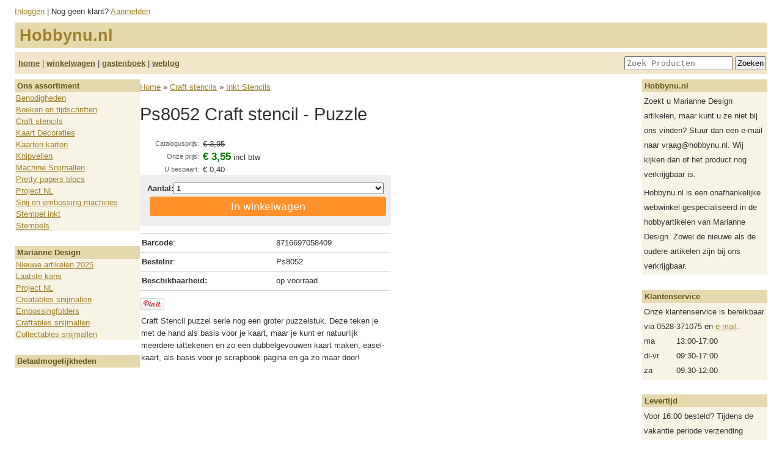

--- FILE ---
content_type: text/html; charset=UTF-8
request_url: https://hobbynu.nl/product/show/5267
body_size: 17187
content:
<!DOCTYPE html>
<html>
<head>
  <title>Ps8052 Craft stencil - Puzzle - Inkt Stencils - Craft stencils - Hobbynu.nl</title>
  <meta charset="utf-8">
  <meta http-equiv="X-UA-Compatible" content="IE=edge">
  <meta name="viewport" content="width=device-width, initial-scale=1.0" />
  <!-- Cookiebot CMP-->
<script id="Cookiebot" src="https://consent.cookiebot.com/uc.js" data-cbid="3145c23d-452f-4e77-8c88-0d2cbffe3ded" data-blockingmode="auto" type="text/javascript"></script>
<!-- End Cookiebot CMP -->

<!-- Google Consent Mode -->
<script data-cookieconsent="ignore">
    window.dataLayer = window.dataLayer || [];
    function gtag() {
        dataLayer.push(arguments);
    }
    gtag("consent", "default", {
        ad_user_data: "denied",
        ad_personalization: "denied",
        ad_storage: "denied",
        analytics_storage: "denied",
        functionality_storage: "denied",
        personalization_storage: "denied",
        security_storage: "granted",
        wait_for_update: 500,
    });
    gtag("set", "ads_data_redaction", true);
    gtag("set", "url_passthrough", true);
</script>
    <!-- End Google Consent Mode-->
  
  <!-- Google Tag Manager -->
  <script>(function(w,d,s,l,i){w[l]=w[l]||[];w[l].push({'gtm.start':
  new Date().getTime(),event:'gtm.js'});var f=d.getElementsByTagName(s)[0],
  j=d.createElement(s),dl=l!='dataLayer'?'&l='+l:'';j.async=true;j.src=
  'https://www.googletagmanager.com/gtm.js?id='+i+dl;f.parentNode.insertBefore(j,f);
  })(window,document,'script','dataLayer','GTM-T58G2Z8');</script>
  <!-- End Google Tag Manager -->
  <meta name="description" content="Craft Stencil puzzel serie nog een groter puzzelstuk. Deze teken je met de hand als basis voor je kaart, maar je kunt er natuurlijk meerdere uittekenen en zo een dubbelgevouwen kaart maken, easel-kaart.">
  <meta name="google-site-verification" content="jwKig-vkn6rQil0mTMkTIx93LRQFQa0OlFcULGlYMdA">
  <link rel="shortcut icon" href="/files/favicon.ico" type="image/x-icon">
  <link rel="canonical" href="https://hobbynu.nl/product/5267">
  <!--<link rel="stylesheet" href="/public/webwinkel/styles/reset-fonts-grids.css" type="text/css" />-->
  <link rel="stylesheet" href="/public/webwinkel/styles/themes/hobbynu.css" type="text/css" />
  <link rel="stylesheet" href="/public/webwinkel/styles/themes/hobbynu/style-l.css" media="screen and (min-width: 600px)" />
  <link rel="stylesheet" href="/style/user.css" />
  <script src='/public/webwinkel/jquery-1.7.2.min.js' type='text/javascript'></script>
<script src='/public/webwinkel/validation.js' type='text/javascript'></script>
<script src='/public/webwinkel/effects.js' type='text/javascript'></script>

  <link rel="alternate" type="application/rss+xml" href="/weblog/feed.rss">
  







<!-- Global Site Tag (gtag.js) - Google Analytics -->
<script async src="https://www.googletagmanager.com/gtag/js?id=UA-17583376-1"></script>
<script>
  window.dataLayer = window.dataLayer || [];
  function gtag(){dataLayer.push(arguments);}
  gtag('js', new Date());
  gtag('config', 'UA-17583376-1');
  gtag('config', 'AW-1009279727');
  gtag('config', 'G-CBPQQ0VEMJ');

  

  gtag('event', 'page_view', {
  'send_to': 'AW-1009279727',
  'ecomm_pagetype': 'product',
  'ecomm_prodid': 'hobbynu.nl,5267',
  'ecomm_totalvalue': '3.55'
});
</script>

  

  <script>(function(w,d,t,r,u){var f,n,i;w[u]=w[u]||[],f=function(){var o={ti:"17400491"};o.q=w[u],w[u]=new UET(o),w[u].push("pageLoad")},n=d.createElement(t),n.src=r,n.async=1,n.onload=n.onreadystatechange=function(){var s=this.readyState;s&&s!=="loaded"&&s!=="complete"||(f(),n.onload=n.onreadystatechange=null)},i=d.getElementsByTagName(t)[0],i.parentNode.insertBefore(n,i)})(window,document,"script","//bat.bing.com/bat.js","uetq");</script><meta name="msvalidate.01" content="021BC64D3B5A8EC864C243AEDC5FCD70" /><!-- Facebook Pixel Code -->
<script>
!function(f,b,e,v,n,t,s)
{if(f.fbq)return;n=f.fbq=function(){n.callMethod?
n.callMethod.apply(n,arguments):n.queue.push(arguments)};
if(!f._fbq)f._fbq=n;n.push=n;n.loaded=!0;n.version='2.0';
n.queue=[];t=b.createElement(e);t.async=!0;
t.src=v;s=b.getElementsByTagName(e)[0];
s.parentNode.insertBefore(t,s)}(window, document,'script',
'https://connect.facebook.net/en_US/fbevents.js');
fbq('init', '127394142672223');
fbq('track', 'PageView');

</script>
<noscript><img height="1" width="1" style="display:none"
src="https://www.facebook.com/tr?id=127394142672223&ev=PageView&noscript=1"
/></noscript>

<!-- End Facebook Pixel Code -->


<!-- Pinterest Code -->
<meta name="p:domain_verify" content="78206ba93b2e48520368f9ac9f296149"/>
<!-- End Pinterest Code -->

<!-- google-site-verification2 Code -->

<meta name="google-site-verification" content="gYs3kg_npkSTr1lJJru4UDHDh5vqYYiWVgUt7BdWiAA" />

<!-- google-site-verification2 Code end-->
<!-- facebook-domain-verification -->

<meta name="facebook-domain-verification" content="k206upoxi6ua196lopxn2xqf27c7ah" />

<!-- facebook-domain-verification end -->

<!-- Doofinder Code nieuw begin -->

<script src="https://eu1-config.doofinder.com/2.x/a8fa0306-64c8-4375-814e-a44509c21bab.js" async></script>

<!-- Doofinder Code nieuw einde --><!-- begin Doofinder add to cart -->
<script>
document.addEventListener('doofinder.cart.add', async function(event) {
  const { item_id, amount } = event.detail;
  const fd = new FormData();
  fd.set('artikelid', (item_id.split(','))[1])
  fd.set('aantal', amount)
  // add custom code to send the data to your cart API
  console.log(`added ${amount} of item #${item_id}`);
  await fetch('/winkelwagen/add', {
    method: 'post',
    body: fd
  })
});
</script>
<!-- eind Doofinder add to cart -->
  <style>html{background: white;}</style>
  <script type="application/ld+json">{"sku":"Ps8052","name":"Ps8052 Craft stencil - Puzzle","offers":{"price":"3.55","availability":"https://schema.org/InStock","priceCurrency":"EUR","itemCondition":"https://schema.org/NewCondition","@type":"Offer","url":"https://hobbynu.nl/product/show/5267"},"brand":{"name":"Marianne design","@type":"Brand"},"description":"Craft Stencil serie nog een groter puzzelstuk. Deze teken je met de hand als basis voor je kaart, maar je kunt er natuurlijk meerdere uittekenen en zo een dubbelgevouwen kaart maken, easel-kaart, als basis voor je scrapbook pagina en ga zo maar door!","@context":"https://schema.org/","image":["https://hobbynu.nl/images/products/5267.jpg"],"gtin":"8716697058409","@type":"Product"}</script>
</head>
<body>
<!-- Google Tag Manager (noscript) -->
<noscript><iframe src="https://www.googletagmanager.com/ns.html?id=GTM-T58G2Z8"
height="0" width="0" style="display:none;visibility:hidden"></iframe></noscript>
<!-- End Google Tag Manager (noscript) -->

  <div id="fb-root"></div>
<script>(function(d, s, id) {
var js, fjs = d.getElementsByTagName(s)[0];
if (d.getElementById(id)) return;
js = d.createElement(s); js.id = id;
js.src = "//connect.facebook.net/en_US/all.js#xfbml=1&appId=388719811232827";
fjs.parentNode.insertBefore(js, fjs);
}(document, 'script', 'facebook-jssdk'));</script>


  <div class="container">
    <div class="header">
  <div class="row horizontal">
    <div class="hamburger hidden-xlarge" style="flex: 1; margin-right: 12px">
      <span></span>
      <span></span>
      <span></span>
    </div>
    <div class="account-container"><div class="account">
<a href="/login/show" title="Log in">Inloggen</a>
   | Nog geen klant? <a href="/user/new" title="Maak een nieuwe account aan">Aanmelden</a>

</div>
</div>
  </div>
  <div class="row">
    <div id='logotext'>
  
    <div class="shop-name">Hobbynu.nl</div>
  
</div>

<div id="header-menu" class="header-menu">
  <div class="row horizontal">
    <div class="row-item"><a href="/" title="Homepage">home</a> | <a href="/winkelwagen" title="Geeft een overzicht van uw bestelling">winkelwagen</a> | <a href="/guestbook/list" title="Gastenboek">gastenboek</a> | <a href="/weblog" title="Weblog">weblog</a></div>
    <div class="row-item">
      <form action='/search' style='display:inline'>
        <input type='hidden' name='f' value="p"/>
        <input type='text' name='q' value='' placeholder="Zoek Producten" class="search-field"> <input
              type='submit' value='Zoeken'>
      </form>
    </div>
  </div>
</div>

  </div>
</div>


    <div class="columns">
      <div class="col-2 js-menu hidden-def hidden-medium">
        <div class="menu">
          
<div class="section">
<h3>Ons assortiment</h3>
<div class="widget-group-menu">
<ul>

    <li><a href="/group/100" class="selected">Benodigheden</a></li>

    <li><a href="/group/111" class="selected">Boeken en tijdschriften</a></li>

    <li><a href="/group/291" class="selected">Craft stencils</a></li>

    <li><a href="/group/7" class="selected">Kaart Decoraties</a></li>

    <li><a href="/group/164" class="selected">Kaarten karton</a></li>

    <li><a href="/group/5" class="selected">Knipvellen</a></li>

    <li><a href="/group/285" class="selected">Machine Snijmallen</a></li>

    <li><a href="/group/11" class="selected">Pretty papers blocs</a></li>

    <li><a href="/group/243" class="selected">Project NL</a></li>

    <li><a href="/group/141" class="selected">Snij en embossing machines</a></li>

    <li><a href="/group/249" class="selected">Stempel inkt</a></li>

    <li><a href="/group/13" class="selected">Stempels</a></li>

</ul>
</div>
</div>




          <div class='section'><h3>Marianne Design </h3>
  <div class='widget-group-menu'>
<ul><li><a href="/collection/show/391">Nieuwe artikelen 2025</a></li>
<li><a href="/collection/show/343">Laatste kans</a></li>
<li><a href="/collection/show/145">Project NL</a></li>
<li><a href="/group/131">Creatables snijmallen</a></li>
<li><a href="/group/156">Embossingfolders</a></li>
<li><a href="/group/188">Craftables snijmallen</a></li>
<li><a href="/group/219">Collectables snijmallen</a></li>
</ul></div></div>

          <div class="section " id="widget-payment-methods">
  <h3>Betaalmogelijkheden</h3>
  <div class="widget-group-menu"></div>
</div>

        </div>
        <div class="overlay"></div>
      </div>

      <div class="col-8 main-content">
        
        

        <div class='breadcrumbs'>
  <a href="/">Home</a>
  
    &raquo; <a href='/group/291'>Craft stencils</a>
  
    &raquo; <a href='/group/292'>Inkt Stencils</a>
  
</div>

  <div id="product">
    <div class="columns">
      <div class="auto-column">
        <div class="info">
          <h1>Ps8052 Craft stencil - Puzzle</h1>

          
            <div class='price-block'>
            <table>
            
                <tr><th>Catalogusprijs:</th><td><s>&euro;&nbsp;3,95</s></td></tr>
                <tr><th>Onze prijs:</th><td><span class='prijs'>&euro;&nbsp;3,55</span> <span>incl btw</span></td></tr>
                <tr><th>U bespaart:</th><td>&euro;&nbsp;0,40</td></tr>
            
            
            </table>
            </div>
            
              <div class='bestellen'>
                <form method="post" action="/winkelwagen/add">
                  <input type="hidden" name="artikelid" value="5267"/>
                  <div class="order-qty-button">
                    <div class="qty"><b>Aantal:</b> <select name='aantal'><option>1</option><option>2</option><option>3</option><option>4</option><option>5</option><option>6</option><option>7</option><option>8</option><option>9</option><option>10</option><option>11</option><option>12</option><option>13</option><option>14</option><option>15</option><option>16</option><option>17</option><option>18</option><option>19</option><option>20</option><option>21</option><option>22</option><option>23</option><option>24</option><option>25</option><option>26</option><option>27</option><option>28</option><option>29</option><option>30</option></select></div>
                    <div class="order-button"><button class='btn btn-cart' type="submit">In winkelwagen</button></div>
                  </div>
                </form>
              </div>

            
          

          <table class='moreinfo data'>
          <tr><td><b>Barcode</b>:</td><td>8716697058409</td></tr>
          <tr><td><b>Bestelnr</b>:</td><td>Ps8052</td></tr>
          
          
          <tr><td><b>Beschikbaarheid:</b></td><td>op voorraad</td></tr>
          
          </table>

          
          <div>
            <a href="http://www.pinterest.com/pin/create/button/?url=https%3A%2F%2Fhobbynu.nl%2Fproduct%2Fshow%2F5267&media=http%3A%2F%2Fhobbynu.nl%2Fimages%2Fproducts%2F5267.jpg&description=Ps8052%20Craft%20stencil%20-%20Puzzle" data-pin-do="buttonPin" data-pin-config="beside"><img src="//assets.pinterest.com/images/pidgets/pin_it_button.png" /></a>
          </div>
          

          

          <div class="omschrijving">
            <p>Craft Stencil puzzel serie nog een groter puzzelstuk. Deze teken je met de hand als basis voor je kaart, maar je kunt er natuurlijk meerdere uittekenen en zo een dubbelgevouwen kaart maken, easel-kaart, als basis voor je scrapbook pagina en ga zo maar door!</p>

          </div>
        </div>
      </div>

      <div class="auto-column">
        
          <div class="product-gallery-photos" style="display:none">
            
              <div>
                <img src="/images/products/5267.jpg">
              </div>
            
              <div>
                <img src="/images/products/5267/a99a0b6d23d69527158502bff2ac4856b6b740d3a32cf6b7e9a404b7a03a632a.jpg">
              </div>
            
          </div>
          <div class="product-gallery-nav" style="display:none">
            
              <div>
                <img src="/images/products/5267.jpg" style="width:100px;height:auto">
              </div>
            
              <div>
                <img src="/images/products/5267/a99a0b6d23d69527158502bff2ac4856b6b740d3a32cf6b7e9a404b7a03a632a.jpg" style="width:100px;height:auto">
              </div>
            
          </div>
        
      </div>
    </div>
      

      
  </div>
<script type="text/javascript" src="//assets.pinterest.com/js/pinit.js"></script>

<link rel="stylesheet" type="text/css" href="//cdn.jsdelivr.net/npm/slick-carousel@1.8.1/slick/slick.css"/>
<link rel="stylesheet" type="text/css" href="//cdn.jsdelivr.net/npm/slick-carousel@1.8.1/slick/slick-theme.css"/>
<script type="text/javascript" src="//cdn.jsdelivr.net/npm/slick-carousel@1.8.1/slick/slick.min.js"></script>
<script>
  $(document).ready(function () {
    $('.product-gallery-photos').slick({
      slidesToShow: 1,
      slidesToScroll: 1,
      arrows: false,
      fade: true,
      asNavFor: '.product-gallery-nav'
    }).show();
    $('.product-gallery-nav').slick({
      asNavFor: '.product-gallery-photos',
      slidesToShow: 3,
      slidesToScroll: 1,
      dots: false,
      centerMode: true,
      focusOnSelect: true
    }).show();
  });
</script>


      </div>

      <div class="col-2">
        <style>div.rmenu .widget-group-menu { padding: 3px; } div.rmenu a { display:inline; padding:0;}</style><div class="section rmenu" id="1">
  <h3>Hobbynu.nl</h3>
  <div class="widget-group-menu">Zoekt u Marianne Design artikelen, maar kunt u ze niet bij ons vinden? Stuur dan een e-mail naar vraag@hobbynu.nl. Wij kijken dan of het product nog verkrijgbaar is.
<p></p>
Hobbynu.nl is een onafhankelijke webwinkel gespecialiseerd in de hobbyartikelen van Marianne Design. Zowel de nieuwe als de oudere artikelen zijn bij ons verkrijgbaar.
</div>
</div>
<div class="section rmenu" id="2">
  <h3>Klantenservice</h3>
  <div class="widget-group-menu">Onze klantenservice is bereikbaar via 0528-371075 en <a href="mailto:info@hobbynu.nl">e-mail</a>.<table width="100%"><tbody><tr><td>ma</td><td>13:00-17:00</td></tr><tr><td>di-vr</td><td>09:30-17:00</td></tr><tr><td>za</td><td>09:30-12:00</td></tr></tbody></table></div>
</div>
<div class="section rmenu" id="3">
  <h3>Levertijd</h3>
  <div class="widget-group-menu">Voor 16:00 besteld? Tijdens de vakantie periode verzending binnen 1 á 2 werkdagen. (mits op voorraad).</div>
</div>
<div class="section rmenu" id="4">
  <h3>Verzendkosten</h3>
  <div class="widget-group-menu"><table width="100%">
<tbody>
<tr>
<td>Nederland</td>
<td>€ 4,99</td>
</tr>
<tr>
<td>pakketpost</td>
<td>€ 6,99</td>
</tr>
<tr>
<td>NL, boven € 60,-</td>
<td>gratis</td>
</tr>
<tr>
<td>Belgie</td>
<td>€ 9,95</td>
</tr>

<tr>
<td>BE, boven € 100,-</td>
<td>gratis</td>
</tr>


<tr>
</tr>
</tbody>
</table>
(deze bedragen zijn incl. verzend-, verwerking- en verpakkingskosten)
</div>
</div>

      </div>
    </div>

    <div class="columns">
      <div class="col-12 footer"><div id='footer'><a href='/pages/show?page=voorwaarden'>Onze voorwaarden</a>
  | <a href='/pages/show?page=overons'>Over Hobbynu.nl</a>
  | <a href='/pages/show?page=contact'>Contact</a>
  | &copy;2026 Hobbynu.nl. Alle prijzen zijn inclusief btw.

</div>
</div>
    </div>
  </div>
  <!-- begin Enormail code -->
<script src="https://embed.enormail.eu/js/e90f8eb8d219d94ef866c0459726078e.js"></script>
<!-- einde Enormail code -->
  
  <script src="/public/webwinkel/themes/hobbynu/js/main.js"></script>

</body>
</html>
